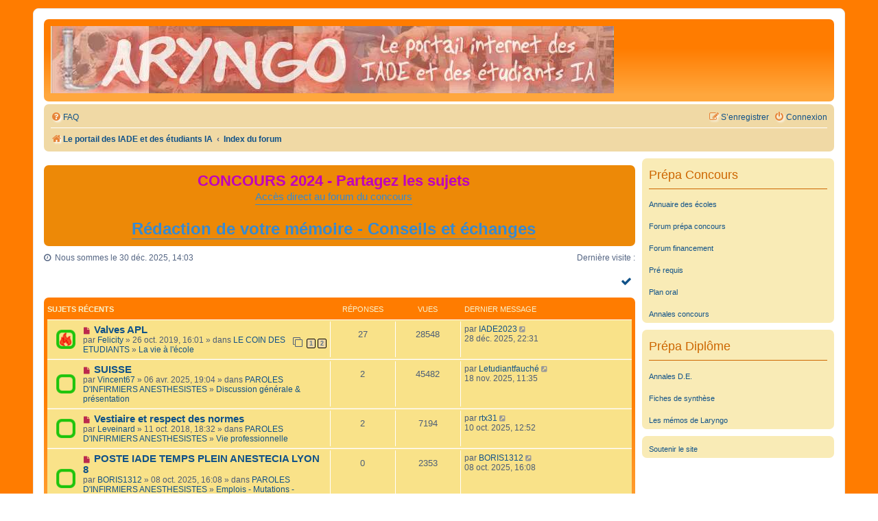

--- FILE ---
content_type: text/html; charset=UTF-8
request_url: https://laryngo.com/forum/index.php?sid=f5d83ad2e548b530e88545c8d56df3dd
body_size: 9998
content:
<!DOCTYPE html>
<html dir="ltr" lang="fr">
<head>
<meta charset="utf-8" />
<meta http-equiv="X-UA-Compatible" content="IE=edge">
<meta name="viewport" content="width=device-width, initial-scale=1" />

<title> - Page d’index</title>


	<link rel="canonical" href="https://laryngo.com/forum/">

<!--
	Style name:			Orange BBEs
	Based on style:   	prosilver (this is the default phpBB3 style)
	Original author:	Tom Beddard ( http://www.subblue.com/ )
	Modified by:		phpBB Spain ( https://www.phpbb-es.com )
-->


<link href="./styles/prosilver/theme/normalize.css?assets_version=109" rel="stylesheet">
<link href="./styles/prosilver/theme/base.css?assets_version=109" rel="stylesheet">
<link href="./styles/prosilver/theme/utilities.css?assets_version=109" rel="stylesheet">
<link href="./styles/prosilver/theme/common.css?assets_version=109" rel="stylesheet">
<link href="./styles/prosilver/theme/links.css?assets_version=109" rel="stylesheet">
<link href="./styles/prosilver/theme/content.css?assets_version=109" rel="stylesheet">
<link href="./styles/prosilver/theme/buttons.css?assets_version=109" rel="stylesheet">
<link href="./styles/prosilver/theme/cp.css?assets_version=109" rel="stylesheet">
<link href="./styles/prosilver/theme/forms.css?assets_version=109" rel="stylesheet">
<link href="./styles/prosilver/theme/icons.css?assets_version=109" rel="stylesheet">
<link href="./styles/prosilver/theme/colours.css?assets_version=109" rel="stylesheet">
<link href="./styles/prosilver/theme/responsive.css?assets_version=109" rel="stylesheet">

<link href="./assets/css/font-awesome.min.css?assets_version=109" rel="stylesheet">
<link href="./styles/Orange_BBEs/theme/stylesheet.css?assets_version=109" rel="stylesheet">




<!--[if lte IE 9]>
	<link href="./styles/prosilver/theme/tweaks.css?assets_version=109" rel="stylesheet">
<![endif]-->

	    
<link href="./ext/blitze/sitemaker/styles/all/theme/assets/sitemaker.min.css?assets_version=109" rel="stylesheet" media="screen">
<link href="./ext/paybas/recenttopics/styles/all/theme/recenttopics.css?assets_version=109" rel="stylesheet" media="screen">
<link href="./ext/phpbb/boardannouncements/styles/all/theme/boardannouncements.css?assets_version=109" rel="stylesheet" media="screen">



</head>
<body id="phpbb" class="nojs notouch section-index ltr ">


	

<div id="wrap" class="wrap">
	<a id="top" class="top-anchor" accesskey="t"></a>
	<div id="page-header">
		<div class="headerbar" role="banner">
		
	
			<div class="inner">

			<div id="site-description" class="site-description">
				<a id="logo" class="logo" href="https://www.laryngo.com" title="Le portail des IADE et des étudiants IA"><span class="site_logo"></span></a>
				<h1></h1>
				<p></p>
				<p class="skiplink"><a href="#start_here">Vers le contenu</a></p>
			</div>

									
			</div>
			
	
		</div>
		
	
		<div class="navbar" role="navigation">
	<div class="inner">

	<ul id="nav-main" class="nav-main linklist" role="menubar">

		<li id="quick-links" class="quick-links dropdown-container responsive-menu hidden" data-skip-responsive="true">
			<a href="#" class="dropdown-trigger">
				<i class="icon fa-bars fa-fw" aria-hidden="true"></i><span>Accès rapide</span>
			</a>
			<div class="dropdown">
				<div class="pointer"><div class="pointer-inner"></div></div>
				<ul class="dropdown-contents" role="menu">
					
					
										<li class="separator"></li>

									</ul>
			</div>
		</li>

				<li data-last-responsive="true">
			<a href="/forum/app.php/help/faq?sid=e4d38bee9bc7e42636d07ff6baba11d2" rel="help" title="Foire aux questions (Questions posées fréquemment)" role="menuitem">
				<i class="icon fa-question-circle fa-fw" aria-hidden="true"></i><span>FAQ</span>
			</a>
		</li>
						
			<li class="rightside"  data-skip-responsive="true">
			<a href="./ucp.php?mode=login&amp;redirect=index.php&amp;sid=e4d38bee9bc7e42636d07ff6baba11d2" title="Connexion" accesskey="x" role="menuitem">
				<i class="icon fa-power-off fa-fw" aria-hidden="true"></i><span>Connexion</span>
			</a>
		</li>
					<li class="rightside" data-skip-responsive="true">
				<a href="./ucp.php?mode=register&amp;sid=e4d38bee9bc7e42636d07ff6baba11d2" role="menuitem">
					<i class="icon fa-pencil-square-o  fa-fw" aria-hidden="true"></i><span>S’enregistrer</span>
				</a>
			</li>
						</ul>

	<ul id="nav-breadcrumbs" class="nav-breadcrumbs linklist navlinks" role="menubar">
				
		
		<li class="breadcrumbs" itemscope itemtype="https://schema.org/BreadcrumbList">

							<span class="crumb" itemtype="https://schema.org/ListItem" itemprop="itemListElement" itemscope><a itemprop="item" href="https://www.laryngo.com" data-navbar-reference="home"><i class="icon fa-home fa-fw" aria-hidden="true"></i><span itemprop="name">Le portail des IADE et des étudiants IA</span></a><meta itemprop="position" content="1" /></span>
			
							<span class="crumb" itemtype="https://schema.org/ListItem" itemprop="itemListElement" itemscope><a itemprop="item" href="./index.php?sid=e4d38bee9bc7e42636d07ff6baba11d2" accesskey="h" data-navbar-reference="index"><span itemprop="name">Index du forum</span></a><meta itemprop="position" content="2" /></span>

			
					</li>

		
			</ul>

	</div>
</div>
	</div>

	
	<a id="start_here" class="anchor"></a>
	<div id="page-body" class="page-body" role="main">
		
			<div class="sm-block-spacing"></div>

	


	<div class="sitemaker">
		
		<div class="grid-noBottom">
			<div class="col-12_sm-12">
				
				<div class="grid-noBottom">
					<div class="col-9_sm-12">
						
						<div class="sm-module sm-block-spacing">
			<div id="phpbb_announcement" style="background-color:#ed8907">
		<a href="/forum/app.php/boardannouncements/close?hash=5371c1e5&amp;sid=e4d38bee9bc7e42636d07ff6baba11d2" data-ajax="close_announcement" data-overlay="false" class="close clearfix" title="Fermer l’annonce"></a>		<div><div style="text-align:center"><strong class="text-strong"><span style="font-size:150%;line-height:116%"><span style="color:#BF00BF">CONCOURS 2024 - Partagez les sujets</span></span></strong><span style="color:#BF00BF"><br>
<a href="viewforum.php?f=19" class="postlink">Accès direct au forum du concours</a></span><br>
<br>
<span style="color:#0000FF"></span><div style="text-align:center"><span style="color:#0000FF"><strong class="text-strong"><a href="viewtopic.php?f=29&amp;t=9443" class="postlink"><span style="font-size:150%;line-height:116%">Rédaction de votre mémoire - Conseils et échanges</span></a></strong></span></div></div></div>
	</div>

<p class="right responsive-center time rightside">Dernière visite : </p>
<p class="responsive-center time"><i class="fa fa-clock-o"></i> Nous sommes le 30 déc. 2025, 14:03</p>
	<div class="action-bar compact">
		<a href="./index.php?hash=c3c8a75b&amp;mark=forums&amp;mark_time=1767096197&amp;sid=e4d38bee9bc7e42636d07ff6baba11d2" title="Marquer tous les forums comme lus" class="mark-read rightside" accesskey="m" data-ajax="mark_forums_read"><i class="icon icon-lg fa fa-check"></i></a>
	</div>
<!-- DEFINE recent_topics_included = true -->


<div id="recenttopicstop">

<a id="recent-topics"></a>



<a class="category" style="display: none; height: 0"></a>
<div id="recent-topics-box" class="forabg recent-topics">
	<div class="inner">
		<ul class="topiclist">
			<li class="header">
				<dl class="row-item">
					<dt><div class="list-inner">Sujets récents</div></dt>
					<dd class="posts">Réponses</dd>
					<dd class="views">Vues</dd>
					<dd class="lastpost"><span>Dernier message</span></dd>
				</dl>
															</li>
		</ul>
		<ul class="topiclist topics collapsible">
						<li class="row bg1">

				<dl class="row-item topic_unread_hot">
					<dt title="Messages non lus">
					<a href="./viewtopic.php?f=40&amp;t=9154&amp;sid=e4d38bee9bc7e42636d07ff6baba11d2&amp;view=unread#unread" class="row-item-link"></a>					<div class="list-inner">
																		<a href="./viewtopic.php?f=40&amp;t=9154&amp;sid=e4d38bee9bc7e42636d07ff6baba11d2&amp;view=unread#unread">
						<i class="icon fa-file fa-fw icon-red icon-md" aria-hidden="true"></i><span class="sr-only"></span>
						</a> <a href="./viewtopic.php?f=40&amp;t=9154&amp;sid=e4d38bee9bc7e42636d07ff6baba11d2" class="topictitle">Valves APL</a>

						
																		<br />

												<div class="responsive-show" style="display: none;">
							Dernier message par  <a href="./memberlist.php?mode=viewprofile&amp;u=8348&amp;sid=e4d38bee9bc7e42636d07ff6baba11d2" class="username">IADE2023</a>  &laquo; <a href="./viewtopic.php?f=40&amp;t=9154&amp;sid=e4d38bee9bc7e42636d07ff6baba11d2&amp;p=87699#p87699" title="Aller au dernier message">28 déc. 2025, 22:31</a>
													</div>
						<span class="responsive-show left-box" style="display: none;">Réponses : <strong>27</strong></span>						
												<div class="pagination">
							<span>
							<i class="icon fa-clone fa-fw" aria-hidden="true">	</i>
							</span>
							<ul>
																<li><a class="button" href="./viewtopic.php?f=40&amp;t=9154&amp;sid=e4d38bee9bc7e42636d07ff6baba11d2">1</a></li>
																								<li><a class="button" href="./viewtopic.php?f=40&amp;t=9154&amp;sid=e4d38bee9bc7e42636d07ff6baba11d2&amp;start=20">2</a></li>
																																															</ul>
						</div>
						
						<div class="responsive-hide">
														par  <a href="./memberlist.php?mode=viewprofile&amp;u=6547&amp;sid=e4d38bee9bc7e42636d07ff6baba11d2" class="username">Felicity</a>  &raquo; 26 oct. 2019, 16:01
							 &raquo; dans <a href="./viewforum.php?f=57&amp;sid=e4d38bee9bc7e42636d07ff6baba11d2">LE COIN DES ETUDIANTS</a> &raquo; <a href="./viewforum.php?f=40&amp;sid=e4d38bee9bc7e42636d07ff6baba11d2">La vie à l'école</a>						</div>

											</div>
					</dt>
					<dd class="posts">27 <dfn>Réponses</dfn></dd>
					<dd class="views">28548 <dfn>Vues</dfn></dd>
					<dd class="lastpost">

						<span><dfn>Dernier message </dfn>par  <a href="./memberlist.php?mode=viewprofile&amp;u=8348&amp;sid=e4d38bee9bc7e42636d07ff6baba11d2" class="username">IADE2023</a> 													<a href="./viewtopic.php?f=40&amp;t=9154&amp;sid=e4d38bee9bc7e42636d07ff6baba11d2&amp;p=87699#p87699" title="Aller au dernier message">
								<i class="icon fa-external-link-square fa-fw icon-lightgray icon-md" aria-hidden="true"></i>
								<span class="sr-only"></span>
							</a> <br />28 déc. 2025, 22:31
						</span>
					</dd>
				</dl>
			</li>
			

			<li class="row bg2">

				<dl class="row-item topic_unread">
					<dt title="Messages non lus">
					<a href="./viewtopic.php?f=1&amp;t=9591&amp;sid=e4d38bee9bc7e42636d07ff6baba11d2&amp;view=unread#unread" class="row-item-link"></a>					<div class="list-inner">
																		<a href="./viewtopic.php?f=1&amp;t=9591&amp;sid=e4d38bee9bc7e42636d07ff6baba11d2&amp;view=unread#unread">
						<i class="icon fa-file fa-fw icon-red icon-md" aria-hidden="true"></i><span class="sr-only"></span>
						</a> <a href="./viewtopic.php?f=1&amp;t=9591&amp;sid=e4d38bee9bc7e42636d07ff6baba11d2" class="topictitle">SUISSE</a>

						
																		<br />

												<div class="responsive-show" style="display: none;">
							Dernier message par  <a href="./memberlist.php?mode=viewprofile&amp;u=8586&amp;sid=e4d38bee9bc7e42636d07ff6baba11d2" class="username">Letudiantfauché</a>  &laquo; <a href="./viewtopic.php?f=1&amp;t=9591&amp;sid=e4d38bee9bc7e42636d07ff6baba11d2&amp;p=87698#p87698" title="Aller au dernier message">18 nov. 2025, 11:35</a>
													</div>
						<span class="responsive-show left-box" style="display: none;">Réponses : <strong>2</strong></span>						
						
						<div class="responsive-hide">
														par  <a href="./memberlist.php?mode=viewprofile&amp;u=8784&amp;sid=e4d38bee9bc7e42636d07ff6baba11d2" class="username">Vincent67</a>  &raquo; 06 avr. 2025, 19:04
							 &raquo; dans <a href="./viewforum.php?f=55&amp;sid=e4d38bee9bc7e42636d07ff6baba11d2">PAROLES D'INFIRMIERS ANESTHESISTES</a> &raquo; <a href="./viewforum.php?f=1&amp;sid=e4d38bee9bc7e42636d07ff6baba11d2">Discussion générale &amp; présentation</a>						</div>

											</div>
					</dt>
					<dd class="posts">2 <dfn>Réponses</dfn></dd>
					<dd class="views">45482 <dfn>Vues</dfn></dd>
					<dd class="lastpost">

						<span><dfn>Dernier message </dfn>par  <a href="./memberlist.php?mode=viewprofile&amp;u=8586&amp;sid=e4d38bee9bc7e42636d07ff6baba11d2" class="username">Letudiantfauché</a> 													<a href="./viewtopic.php?f=1&amp;t=9591&amp;sid=e4d38bee9bc7e42636d07ff6baba11d2&amp;p=87698#p87698" title="Aller au dernier message">
								<i class="icon fa-external-link-square fa-fw icon-lightgray icon-md" aria-hidden="true"></i>
								<span class="sr-only"></span>
							</a> <br />18 nov. 2025, 11:35
						</span>
					</dd>
				</dl>
			</li>
			

			<li class="row bg1">

				<dl class="row-item topic_unread">
					<dt title="Messages non lus">
					<a href="./viewtopic.php?f=4&amp;t=8954&amp;sid=e4d38bee9bc7e42636d07ff6baba11d2&amp;view=unread#unread" class="row-item-link"></a>					<div class="list-inner">
																		<a href="./viewtopic.php?f=4&amp;t=8954&amp;sid=e4d38bee9bc7e42636d07ff6baba11d2&amp;view=unread#unread">
						<i class="icon fa-file fa-fw icon-red icon-md" aria-hidden="true"></i><span class="sr-only"></span>
						</a> <a href="./viewtopic.php?f=4&amp;t=8954&amp;sid=e4d38bee9bc7e42636d07ff6baba11d2" class="topictitle">Vestiaire et respect des normes</a>

						
																		<br />

												<div class="responsive-show" style="display: none;">
							Dernier message par  <a href="./memberlist.php?mode=viewprofile&amp;u=8366&amp;sid=e4d38bee9bc7e42636d07ff6baba11d2" class="username">rtx31</a>  &laquo; <a href="./viewtopic.php?f=4&amp;t=8954&amp;sid=e4d38bee9bc7e42636d07ff6baba11d2&amp;p=87697#p87697" title="Aller au dernier message">10 oct. 2025, 12:52</a>
													</div>
						<span class="responsive-show left-box" style="display: none;">Réponses : <strong>2</strong></span>						
						
						<div class="responsive-hide">
														par  <a href="./memberlist.php?mode=viewprofile&amp;u=7253&amp;sid=e4d38bee9bc7e42636d07ff6baba11d2" class="username">Leveinard</a>  &raquo; 11 oct. 2018, 18:32
							 &raquo; dans <a href="./viewforum.php?f=55&amp;sid=e4d38bee9bc7e42636d07ff6baba11d2">PAROLES D'INFIRMIERS ANESTHESISTES</a> &raquo; <a href="./viewforum.php?f=4&amp;sid=e4d38bee9bc7e42636d07ff6baba11d2">Vie professionnelle</a>						</div>

											</div>
					</dt>
					<dd class="posts">2 <dfn>Réponses</dfn></dd>
					<dd class="views">7194 <dfn>Vues</dfn></dd>
					<dd class="lastpost">

						<span><dfn>Dernier message </dfn>par  <a href="./memberlist.php?mode=viewprofile&amp;u=8366&amp;sid=e4d38bee9bc7e42636d07ff6baba11d2" class="username">rtx31</a> 													<a href="./viewtopic.php?f=4&amp;t=8954&amp;sid=e4d38bee9bc7e42636d07ff6baba11d2&amp;p=87697#p87697" title="Aller au dernier message">
								<i class="icon fa-external-link-square fa-fw icon-lightgray icon-md" aria-hidden="true"></i>
								<span class="sr-only"></span>
							</a> <br />10 oct. 2025, 12:52
						</span>
					</dd>
				</dl>
			</li>
			

			<li class="row bg2">

				<dl class="row-item topic_unread">
					<dt title="Messages non lus">
					<a href="./viewtopic.php?f=9&amp;t=9598&amp;sid=e4d38bee9bc7e42636d07ff6baba11d2&amp;view=unread#unread" class="row-item-link"></a>					<div class="list-inner">
																		<a href="./viewtopic.php?f=9&amp;t=9598&amp;sid=e4d38bee9bc7e42636d07ff6baba11d2&amp;view=unread#unread">
						<i class="icon fa-file fa-fw icon-red icon-md" aria-hidden="true"></i><span class="sr-only"></span>
						</a> <a href="./viewtopic.php?f=9&amp;t=9598&amp;sid=e4d38bee9bc7e42636d07ff6baba11d2" class="topictitle">POSTE IADE TEMPS PLEIN  ANESTECIA LYON 8</a>

						
																		<br />

												<div class="responsive-show" style="display: none;">
							Dernier message par  <a href="./memberlist.php?mode=viewprofile&amp;u=7184&amp;sid=e4d38bee9bc7e42636d07ff6baba11d2" class="username">BORIS1312</a>  &laquo; <a href="./viewtopic.php?f=9&amp;t=9598&amp;sid=e4d38bee9bc7e42636d07ff6baba11d2&amp;p=87696#p87696" title="Aller au dernier message">08 oct. 2025, 16:08</a>
													</div>
												
						
						<div class="responsive-hide">
														par  <a href="./memberlist.php?mode=viewprofile&amp;u=7184&amp;sid=e4d38bee9bc7e42636d07ff6baba11d2" class="username">BORIS1312</a>  &raquo; 08 oct. 2025, 16:08
							 &raquo; dans <a href="./viewforum.php?f=55&amp;sid=e4d38bee9bc7e42636d07ff6baba11d2">PAROLES D'INFIRMIERS ANESTHESISTES</a> &raquo; <a href="./viewforum.php?f=9&amp;sid=e4d38bee9bc7e42636d07ff6baba11d2">Emplois - Mutations - Permutations</a>						</div>

											</div>
					</dt>
					<dd class="posts">0 <dfn>Réponses</dfn></dd>
					<dd class="views">2353 <dfn>Vues</dfn></dd>
					<dd class="lastpost">

						<span><dfn>Dernier message </dfn>par  <a href="./memberlist.php?mode=viewprofile&amp;u=7184&amp;sid=e4d38bee9bc7e42636d07ff6baba11d2" class="username">BORIS1312</a> 													<a href="./viewtopic.php?f=9&amp;t=9598&amp;sid=e4d38bee9bc7e42636d07ff6baba11d2&amp;p=87696#p87696" title="Aller au dernier message">
								<i class="icon fa-external-link-square fa-fw icon-lightgray icon-md" aria-hidden="true"></i>
								<span class="sr-only"></span>
							</a> <br />08 oct. 2025, 16:08
						</span>
					</dd>
				</dl>
			</li>
			

			<li class="row bg1">

				<dl class="row-item topic_unread">
					<dt title="Messages non lus">
					<a href="./viewtopic.php?f=31&amp;t=9597&amp;sid=e4d38bee9bc7e42636d07ff6baba11d2&amp;view=unread#unread" class="row-item-link"></a>					<div class="list-inner">
																		<a href="./viewtopic.php?f=31&amp;t=9597&amp;sid=e4d38bee9bc7e42636d07ff6baba11d2&amp;view=unread#unread">
						<i class="icon fa-file fa-fw icon-red icon-md" aria-hidden="true"></i><span class="sr-only"></span>
						</a> <a href="./viewtopic.php?f=31&amp;t=9597&amp;sid=e4d38bee9bc7e42636d07ff6baba11d2" class="topictitle">rachat contrat d'engagement</a>

						
																		<br />

												<div class="responsive-show" style="display: none;">
							Dernier message par  <a href="./memberlist.php?mode=viewprofile&amp;u=8348&amp;sid=e4d38bee9bc7e42636d07ff6baba11d2" class="username">IADE2023</a>  &laquo; <a href="./viewtopic.php?f=31&amp;t=9597&amp;sid=e4d38bee9bc7e42636d07ff6baba11d2&amp;p=87695#p87695" title="Aller au dernier message">15 sept. 2025, 23:32</a>
													</div>
						<span class="responsive-show left-box" style="display: none;">Réponses : <strong>2</strong></span>						
						
						<div class="responsive-hide">
														par  <a href="./memberlist.php?mode=viewprofile&amp;u=8348&amp;sid=e4d38bee9bc7e42636d07ff6baba11d2" class="username">IADE2023</a>  &raquo; 15 sept. 2025, 11:03
							 &raquo; dans <a href="./viewforum.php?f=55&amp;sid=e4d38bee9bc7e42636d07ff6baba11d2">PAROLES D'INFIRMIERS ANESTHESISTES</a> &raquo; <a href="./viewforum.php?f=31&amp;sid=e4d38bee9bc7e42636d07ff6baba11d2">Legislation</a>						</div>

											</div>
					</dt>
					<dd class="posts">2 <dfn>Réponses</dfn></dd>
					<dd class="views">3613 <dfn>Vues</dfn></dd>
					<dd class="lastpost">

						<span><dfn>Dernier message </dfn>par  <a href="./memberlist.php?mode=viewprofile&amp;u=8348&amp;sid=e4d38bee9bc7e42636d07ff6baba11d2" class="username">IADE2023</a> 													<a href="./viewtopic.php?f=31&amp;t=9597&amp;sid=e4d38bee9bc7e42636d07ff6baba11d2&amp;p=87695#p87695" title="Aller au dernier message">
								<i class="icon fa-external-link-square fa-fw icon-lightgray icon-md" aria-hidden="true"></i>
								<span class="sr-only"></span>
							</a> <br />15 sept. 2025, 23:32
						</span>
					</dd>
				</dl>
			</li>
					</ul>
	</div>
</div>



</div>




	
				<div class="forabg">
			<div class="inner">
			<ul class="topiclist">
				<li class="header">
										<dl class="row-item">
						<dt><div class="list-inner"><i class="fa fa-signal fa-lg color-icon"></i> <a href="./viewforum.php?f=53&amp;sid=e4d38bee9bc7e42636d07ff6baba11d2">LES REGLES DE LARYNGO</a></div></dt>
						<dd class="topics"><i class="fa fa-file-text fa-lg color-icon"></i> Sujets</dd>
						<dd class="posts"><i class="fa fa-paste fa-lg color-icon"></i> Messages</dd>
						<dd class="lastpost"><span><i class="fa fa-comments fa-lg color-icon"></i> Dernier message</span></dd>
					</dl>
									</li>
			</ul>
			<ul class="topiclist forums">
		
	
	
	
			
					<li class="row">
						<dl class="row-item forum_unread">
				<dt title="Messages non lus">
					<a href="./viewforum.php?f=6&amp;sid=e4d38bee9bc7e42636d07ff6baba11d2" class="row-item-link"></a>					<div class="list-inner">
																		<a href="./viewforum.php?f=6&amp;sid=e4d38bee9bc7e42636d07ff6baba11d2" class="forumtitle">LARYNGO : Comment ca marche ?</a>
						<br />Fonctionnement et reglement de LARYNGO													<br /><strong>Modérateur :</strong> <a href="./memberlist.php?mode=viewprofile&amp;u=5&amp;sid=e4d38bee9bc7e42636d07ff6baba11d2" style="color: #660066;" class="username-coloured">Marc</a>
												
												<div class="responsive-show" style="display: none;">
															Sujets : <strong>19</strong>
													</div>
											</div>
				</dt>
									<dd class="topics">19 <dfn>Sujets</dfn></dd>
					<dd class="posts">38 <dfn>Messages</dfn></dd>
					<dd class="lastpost">
						<span>
																						<i class="fa fa-paste fa-lg"></i> <dfn>Dernier message</dfn>
																										<a href="./viewtopic.php?p=87006&amp;sid=e4d38bee9bc7e42636d07ff6baba11d2#p87006" title="Créez vos propres smileys sur Laryngo !" class="lastsubject">Créez vos propres smileys sur…</a> <br />
																	<i class="fa fa-hand-o-right"></i> <a href="./memberlist.php?mode=viewprofile&amp;u=2&amp;sid=e4d38bee9bc7e42636d07ff6baba11d2" style="color: #AA0000;" class="username-coloured">Maxime</a>																	<a href="./viewtopic.php?p=87006&amp;sid=e4d38bee9bc7e42636d07ff6baba11d2#p87006" title="Voir le dernier message">
										<i class="icon fa-external-link-square fa-fw icon-lightgray icon-md" aria-hidden="true"></i><span class="sr-only">Voir le dernier message</span>
									</a>
																<br /><time datetime="2022-02-16T10:14:58+00:00"><i class="fa fa-clock-o"></i> 16 févr. 2022, 12:14</time>
													</span>
					</dd>
							</dl>
					</li>
			
	
	
			
					<li class="row">
						<dl class="row-item forum_unread">
				<dt title="Messages non lus">
					<a href="./viewforum.php?f=25&amp;sid=e4d38bee9bc7e42636d07ff6baba11d2" class="row-item-link"></a>					<div class="list-inner">
																		<a href="./viewforum.php?f=25&amp;sid=e4d38bee9bc7e42636d07ff6baba11d2" class="forumtitle">La boite à idée</a>
						<br />Si vous avez des propositions pour le site ou le forum, c'est ici qu'il faut en parler !													<br /><strong>Modérateur :</strong> <a href="./memberlist.php?mode=viewprofile&amp;u=5&amp;sid=e4d38bee9bc7e42636d07ff6baba11d2" style="color: #660066;" class="username-coloured">Marc</a>
												
												<div class="responsive-show" style="display: none;">
															Sujets : <strong>41</strong>
													</div>
											</div>
				</dt>
									<dd class="topics">41 <dfn>Sujets</dfn></dd>
					<dd class="posts">560 <dfn>Messages</dfn></dd>
					<dd class="lastpost">
						<span>
																						<i class="fa fa-paste fa-lg"></i> <dfn>Dernier message</dfn>
																										<a href="./viewtopic.php?p=87508&amp;sid=e4d38bee9bc7e42636d07ff6baba11d2#p87508" title="Re: Presentation" class="lastsubject">Re: Presentation</a> <br />
																	<i class="fa fa-hand-o-right"></i> <a href="./memberlist.php?mode=viewprofile&amp;u=8348&amp;sid=e4d38bee9bc7e42636d07ff6baba11d2" class="username">IADE2023</a>																	<a href="./viewtopic.php?p=87508&amp;sid=e4d38bee9bc7e42636d07ff6baba11d2#p87508" title="Voir le dernier message">
										<i class="icon fa-external-link-square fa-fw icon-lightgray icon-md" aria-hidden="true"></i><span class="sr-only">Voir le dernier message</span>
									</a>
																<br /><time datetime="2023-08-18T15:33:04+00:00"><i class="fa fa-clock-o"></i> 18 août 2023, 17:33</time>
													</span>
					</dd>
							</dl>
					</li>
			
	
				</ul>

			</div>
		</div>
	
				<div class="forabg">
			<div class="inner">
			<ul class="topiclist">
				<li class="header">
										<dl class="row-item">
						<dt><div class="list-inner"><i class="fa fa-signal fa-lg color-icon"></i> <a href="./viewforum.php?f=54&amp;sid=e4d38bee9bc7e42636d07ff6baba11d2">LA TRIBUNE DE LARYNGO</a></div></dt>
						<dd class="topics"><i class="fa fa-file-text fa-lg color-icon"></i> Sujets</dd>
						<dd class="posts"><i class="fa fa-paste fa-lg color-icon"></i> Messages</dd>
						<dd class="lastpost"><span><i class="fa fa-comments fa-lg color-icon"></i> Dernier message</span></dd>
					</dl>
									</li>
			</ul>
			<ul class="topiclist forums">
		
	
	
	
			
					<li class="row">
						<dl class="row-item forum_unread">
				<dt title="Messages non lus">
					<a href="./viewforum.php?f=47&amp;sid=e4d38bee9bc7e42636d07ff6baba11d2" class="row-item-link"></a>					<div class="list-inner">
																		<a href="./viewforum.php?f=47&amp;sid=e4d38bee9bc7e42636d07ff6baba11d2" class="forumtitle">La tribune</a>
						<br />L'espace de communication offert aux représentants nationaux de notre profession													<br /><strong>Modérateur :</strong> <a href="./memberlist.php?mode=viewprofile&amp;u=5&amp;sid=e4d38bee9bc7e42636d07ff6baba11d2" style="color: #660066;" class="username-coloured">Marc</a>
												
												<div class="responsive-show" style="display: none;">
															Sujets : <strong>52</strong>
													</div>
											</div>
				</dt>
									<dd class="topics">52 <dfn>Sujets</dfn></dd>
					<dd class="posts">64 <dfn>Messages</dfn></dd>
					<dd class="lastpost">
						<span>
																						<i class="fa fa-paste fa-lg"></i> <dfn>Dernier message</dfn>
																										<a href="./viewtopic.php?p=62796&amp;sid=e4d38bee9bc7e42636d07ff6baba11d2#p62796" title="L'édito de Jean Marc SERRAT" class="lastsubject">L'édito de Jean Marc SERRAT</a> <br />
																	<i class="fa fa-hand-o-right"></i> <a href="./memberlist.php?mode=viewprofile&amp;u=2&amp;sid=e4d38bee9bc7e42636d07ff6baba11d2" style="color: #AA0000;" class="username-coloured">Maxime</a>																	<a href="./viewtopic.php?p=62796&amp;sid=e4d38bee9bc7e42636d07ff6baba11d2#p62796" title="Voir le dernier message">
										<i class="icon fa-external-link-square fa-fw icon-lightgray icon-md" aria-hidden="true"></i><span class="sr-only">Voir le dernier message</span>
									</a>
																<br /><time datetime="2011-12-12T21:12:27+00:00"><i class="fa fa-clock-o"></i> 12 déc. 2011, 23:12</time>
													</span>
					</dd>
							</dl>
					</li>
			
	
				</ul>

			</div>
		</div>
	
				<div class="forabg">
			<div class="inner">
			<ul class="topiclist">
				<li class="header">
										<dl class="row-item">
						<dt><div class="list-inner"><i class="fa fa-signal fa-lg color-icon"></i> <a href="./viewforum.php?f=55&amp;sid=e4d38bee9bc7e42636d07ff6baba11d2">PAROLES D'INFIRMIERS ANESTHESISTES</a></div></dt>
						<dd class="topics"><i class="fa fa-file-text fa-lg color-icon"></i> Sujets</dd>
						<dd class="posts"><i class="fa fa-paste fa-lg color-icon"></i> Messages</dd>
						<dd class="lastpost"><span><i class="fa fa-comments fa-lg color-icon"></i> Dernier message</span></dd>
					</dl>
									</li>
			</ul>
			<ul class="topiclist forums">
		
	
	
	
			
					<li class="row">
						<dl class="row-item forum_unread">
				<dt title="Messages non lus">
					<a href="./viewforum.php?f=1&amp;sid=e4d38bee9bc7e42636d07ff6baba11d2" class="row-item-link"></a>					<div class="list-inner">
																		<a href="./viewforum.php?f=1&amp;sid=e4d38bee9bc7e42636d07ff6baba11d2" class="forumtitle">Discussion générale &amp; présentation</a>
						<br />Ici, vous pouvez vous présenter et parler de tout et de rien...													<br /><strong>Modérateur :</strong> <a href="./memberlist.php?mode=viewprofile&amp;u=5&amp;sid=e4d38bee9bc7e42636d07ff6baba11d2" style="color: #660066;" class="username-coloured">Marc</a>
												
												<div class="responsive-show" style="display: none;">
															Sujets : <strong>1216</strong>
													</div>
											</div>
				</dt>
									<dd class="topics">1216 <dfn>Sujets</dfn></dd>
					<dd class="posts">11890 <dfn>Messages</dfn></dd>
					<dd class="lastpost">
						<span>
																						<i class="fa fa-paste fa-lg"></i> <dfn>Dernier message</dfn>
																										<a href="./viewtopic.php?p=87698&amp;sid=e4d38bee9bc7e42636d07ff6baba11d2#p87698" title="Re: SUISSE" class="lastsubject">Re: SUISSE</a> <br />
																	<i class="fa fa-hand-o-right"></i> <a href="./memberlist.php?mode=viewprofile&amp;u=8586&amp;sid=e4d38bee9bc7e42636d07ff6baba11d2" class="username">Letudiantfauché</a>																	<a href="./viewtopic.php?p=87698&amp;sid=e4d38bee9bc7e42636d07ff6baba11d2#p87698" title="Voir le dernier message">
										<i class="icon fa-external-link-square fa-fw icon-lightgray icon-md" aria-hidden="true"></i><span class="sr-only">Voir le dernier message</span>
									</a>
																<br /><time datetime="2025-11-18T09:35:06+00:00"><i class="fa fa-clock-o"></i> 18 nov. 2025, 11:35</time>
													</span>
					</dd>
							</dl>
					</li>
			
	
	
			
					<li class="row">
						<dl class="row-item forum_unread">
				<dt title="Messages non lus">
					<a href="./viewforum.php?f=4&amp;sid=e4d38bee9bc7e42636d07ff6baba11d2" class="row-item-link"></a>					<div class="list-inner">
																		<a href="./viewforum.php?f=4&amp;sid=e4d38bee9bc7e42636d07ff6baba11d2" class="forumtitle">Vie professionnelle</a>
						<br />L'actualité de la profession et son évolution													<br /><strong>Modérateur :</strong> <a href="./memberlist.php?mode=viewprofile&amp;u=5&amp;sid=e4d38bee9bc7e42636d07ff6baba11d2" style="color: #660066;" class="username-coloured">Marc</a>
												
												<div class="responsive-show" style="display: none;">
															Sujets : <strong>1090</strong>
													</div>
											</div>
				</dt>
									<dd class="topics">1090 <dfn>Sujets</dfn></dd>
					<dd class="posts">13697 <dfn>Messages</dfn></dd>
					<dd class="lastpost">
						<span>
																						<i class="fa fa-paste fa-lg"></i> <dfn>Dernier message</dfn>
																										<a href="./viewtopic.php?p=87697&amp;sid=e4d38bee9bc7e42636d07ff6baba11d2#p87697" title="Re: Vestiaire et respect des normes" class="lastsubject">Re: Vestiaire et respect des …</a> <br />
																	<i class="fa fa-hand-o-right"></i> <a href="./memberlist.php?mode=viewprofile&amp;u=8366&amp;sid=e4d38bee9bc7e42636d07ff6baba11d2" class="username">rtx31</a>																	<a href="./viewtopic.php?p=87697&amp;sid=e4d38bee9bc7e42636d07ff6baba11d2#p87697" title="Voir le dernier message">
										<i class="icon fa-external-link-square fa-fw icon-lightgray icon-md" aria-hidden="true"></i><span class="sr-only">Voir le dernier message</span>
									</a>
																<br /><time datetime="2025-10-10T10:52:18+00:00"><i class="fa fa-clock-o"></i> 10 oct. 2025, 12:52</time>
													</span>
					</dd>
							</dl>
					</li>
			
	
	
			
					<li class="row">
						<dl class="row-item forum_unread">
				<dt title="Messages non lus">
					<a href="./viewforum.php?f=65&amp;sid=e4d38bee9bc7e42636d07ff6baba11d2" class="row-item-link"></a>					<div class="list-inner">
																		<a href="./viewforum.php?f=65&amp;sid=e4d38bee9bc7e42636d07ff6baba11d2" class="forumtitle">Congrès et journées de formation</a>
						<br />Tout l’événementiel IADE													<br /><strong>Modérateur :</strong> <a href="./memberlist.php?mode=viewprofile&amp;u=5&amp;sid=e4d38bee9bc7e42636d07ff6baba11d2" style="color: #660066;" class="username-coloured">Marc</a>
												
												<div class="responsive-show" style="display: none;">
															Sujets : <strong>34</strong>
													</div>
											</div>
				</dt>
									<dd class="topics">34 <dfn>Sujets</dfn></dd>
					<dd class="posts">90 <dfn>Messages</dfn></dd>
					<dd class="lastpost">
						<span>
																						<i class="fa fa-paste fa-lg"></i> <dfn>Dernier message</dfn>
																										<a href="./viewtopic.php?p=87311&amp;sid=e4d38bee9bc7e42636d07ff6baba11d2#p87311" title="Re: Conférence internationale : La certification périodique des IADE" class="lastsubject">Re: Conférence internationale…</a> <br />
																	<i class="fa fa-hand-o-right"></i> <a href="./memberlist.php?mode=viewprofile&amp;u=8365&amp;sid=e4d38bee9bc7e42636d07ff6baba11d2" class="username">Mimi56</a>																	<a href="./viewtopic.php?p=87311&amp;sid=e4d38bee9bc7e42636d07ff6baba11d2#p87311" title="Voir le dernier message">
										<i class="icon fa-external-link-square fa-fw icon-lightgray icon-md" aria-hidden="true"></i><span class="sr-only">Voir le dernier message</span>
									</a>
																<br /><time datetime="2022-12-31T13:10:57+00:00"><i class="fa fa-clock-o"></i> 31 déc. 2022, 15:10</time>
													</span>
					</dd>
							</dl>
					</li>
			
	
	
			
					<li class="row">
						<dl class="row-item forum_unread">
				<dt title="Messages non lus">
					<a href="./viewforum.php?f=2&amp;sid=e4d38bee9bc7e42636d07ff6baba11d2" class="row-item-link"></a>					<div class="list-inner">
																		<a href="./viewforum.php?f=2&amp;sid=e4d38bee9bc7e42636d07ff6baba11d2" class="forumtitle">Un problème particulier ?</a>
						<br />Questions techniques, théoriques, le biomédical...													<br /><strong>Modérateur :</strong> <a href="./memberlist.php?mode=viewprofile&amp;u=5&amp;sid=e4d38bee9bc7e42636d07ff6baba11d2" style="color: #660066;" class="username-coloured">Marc</a>
												
												<div class="responsive-show" style="display: none;">
															Sujets : <strong>444</strong>
													</div>
											</div>
				</dt>
									<dd class="topics">444 <dfn>Sujets</dfn></dd>
					<dd class="posts">4145 <dfn>Messages</dfn></dd>
					<dd class="lastpost">
						<span>
																						<i class="fa fa-paste fa-lg"></i> <dfn>Dernier message</dfn>
																										<a href="./viewtopic.php?p=87278&amp;sid=e4d38bee9bc7e42636d07ff6baba11d2#p87278" title="Re: vNOTES et curarisation" class="lastsubject">Re: vNOTES et curarisation</a> <br />
																	<i class="fa fa-hand-o-right"></i> <a href="./memberlist.php?mode=viewprofile&amp;u=2&amp;sid=e4d38bee9bc7e42636d07ff6baba11d2" style="color: #AA0000;" class="username-coloured">Maxime</a>																	<a href="./viewtopic.php?p=87278&amp;sid=e4d38bee9bc7e42636d07ff6baba11d2#p87278" title="Voir le dernier message">
										<i class="icon fa-external-link-square fa-fw icon-lightgray icon-md" aria-hidden="true"></i><span class="sr-only">Voir le dernier message</span>
									</a>
																<br /><time datetime="2022-09-29T09:51:17+00:00"><i class="fa fa-clock-o"></i> 29 sept. 2022, 11:51</time>
													</span>
					</dd>
							</dl>
					</li>
			
	
	
			
					<li class="row">
						<dl class="row-item forum_unread">
				<dt title="Messages non lus">
					<a href="./viewforum.php?f=31&amp;sid=e4d38bee9bc7e42636d07ff6baba11d2" class="row-item-link"></a>					<div class="list-inner">
																		<a href="./viewforum.php?f=31&amp;sid=e4d38bee9bc7e42636d07ff6baba11d2" class="forumtitle">Legislation</a>
						<br />Les droits des IADE, des étudiants, de ceux qui préparent le concours, mais aussi nos devoirs													<br /><strong>Modérateur :</strong> <a href="./memberlist.php?mode=viewprofile&amp;u=5&amp;sid=e4d38bee9bc7e42636d07ff6baba11d2" style="color: #660066;" class="username-coloured">Marc</a>
												
												<div class="responsive-show" style="display: none;">
															Sujets : <strong>323</strong>
													</div>
											</div>
				</dt>
									<dd class="topics">323 <dfn>Sujets</dfn></dd>
					<dd class="posts">2572 <dfn>Messages</dfn></dd>
					<dd class="lastpost">
						<span>
																						<i class="fa fa-paste fa-lg"></i> <dfn>Dernier message</dfn>
																										<a href="./viewtopic.php?p=87695&amp;sid=e4d38bee9bc7e42636d07ff6baba11d2#p87695" title="Re: rachat contrat d'engagement" class="lastsubject">Re: rachat contrat d'engageme…</a> <br />
																	<i class="fa fa-hand-o-right"></i> <a href="./memberlist.php?mode=viewprofile&amp;u=8348&amp;sid=e4d38bee9bc7e42636d07ff6baba11d2" class="username">IADE2023</a>																	<a href="./viewtopic.php?p=87695&amp;sid=e4d38bee9bc7e42636d07ff6baba11d2#p87695" title="Voir le dernier message">
										<i class="icon fa-external-link-square fa-fw icon-lightgray icon-md" aria-hidden="true"></i><span class="sr-only">Voir le dernier message</span>
									</a>
																<br /><time datetime="2025-09-15T21:32:19+00:00"><i class="fa fa-clock-o"></i> 15 sept. 2025, 23:32</time>
													</span>
					</dd>
							</dl>
					</li>
			
	
	
			
					<li class="row">
						<dl class="row-item forum_unread">
				<dt title="Messages non lus">
					<a href="./viewforum.php?f=17&amp;sid=e4d38bee9bc7e42636d07ff6baba11d2" class="row-item-link"></a>					<div class="list-inner">
																		<a href="./viewforum.php?f=17&amp;sid=e4d38bee9bc7e42636d07ff6baba11d2" class="forumtitle">Les perles du bloc</a>
						<br />Du plus incroyable au plus stupide, il arrive de tout dans les blocs....													<br /><strong>Modérateurs :</strong> <a href="./memberlist.php?mode=viewprofile&amp;u=5&amp;sid=e4d38bee9bc7e42636d07ff6baba11d2" style="color: #660066;" class="username-coloured">Marc</a>, <a href="./memberlist.php?mode=viewprofile&amp;u=2&amp;sid=e4d38bee9bc7e42636d07ff6baba11d2" style="color: #AA0000;" class="username-coloured">Maxime</a>
												
												<div class="responsive-show" style="display: none;">
															Sujets : <strong>114</strong>
													</div>
											</div>
				</dt>
									<dd class="topics">114 <dfn>Sujets</dfn></dd>
					<dd class="posts">874 <dfn>Messages</dfn></dd>
					<dd class="lastpost">
						<span>
																						<i class="fa fa-paste fa-lg"></i> <dfn>Dernier message</dfn>
																										<a href="./viewtopic.php?p=87303&amp;sid=e4d38bee9bc7e42636d07ff6baba11d2#p87303" title="Re: Les perles du bloc - comment ca marche ?" class="lastsubject">Re: Les perles du bloc - comm…</a> <br />
																	<i class="fa fa-hand-o-right"></i> <a href="./memberlist.php?mode=viewprofile&amp;u=8358&amp;sid=e4d38bee9bc7e42636d07ff6baba11d2" class="username">Jajadelnus</a>																	<a href="./viewtopic.php?p=87303&amp;sid=e4d38bee9bc7e42636d07ff6baba11d2#p87303" title="Voir le dernier message">
										<i class="icon fa-external-link-square fa-fw icon-lightgray icon-md" aria-hidden="true"></i><span class="sr-only">Voir le dernier message</span>
									</a>
																<br /><time datetime="2022-12-09T09:02:30+00:00"><i class="fa fa-clock-o"></i> 09 déc. 2022, 11:02</time>
													</span>
					</dd>
							</dl>
					</li>
			
	
	
			
					<li class="row">
						<dl class="row-item forum_unread">
				<dt title="Messages non lus">
					<a href="./viewforum.php?f=9&amp;sid=e4d38bee9bc7e42636d07ff6baba11d2" class="row-item-link"></a>					<div class="list-inner">
																		<a href="./viewforum.php?f=9&amp;sid=e4d38bee9bc7e42636d07ff6baba11d2" class="forumtitle">Emplois - Mutations - Permutations</a>
						<br />Vous recherchez un poste bien particulier ?<br>
Vous connaissez un poste libre pres de chez vous ? Vous cherchez une permutation ?<br>
<br>
C'est ici !<br>
													<br /><strong>Modérateur :</strong> <a href="./memberlist.php?mode=viewprofile&amp;u=5&amp;sid=e4d38bee9bc7e42636d07ff6baba11d2" style="color: #660066;" class="username-coloured">Marc</a>
												
												<div class="responsive-show" style="display: none;">
															Sujets : <strong>970</strong>
													</div>
											</div>
				</dt>
									<dd class="topics">970 <dfn>Sujets</dfn></dd>
					<dd class="posts">3366 <dfn>Messages</dfn></dd>
					<dd class="lastpost">
						<span>
																						<i class="fa fa-paste fa-lg"></i> <dfn>Dernier message</dfn>
																										<a href="./viewtopic.php?p=87696&amp;sid=e4d38bee9bc7e42636d07ff6baba11d2#p87696" title="POSTE IADE TEMPS PLEIN  ANESTECIA LYON 8" class="lastsubject">POSTE IADE TEMPS PLEIN  ANEST…</a> <br />
																	<i class="fa fa-hand-o-right"></i> <a href="./memberlist.php?mode=viewprofile&amp;u=7184&amp;sid=e4d38bee9bc7e42636d07ff6baba11d2" class="username">BORIS1312</a>																	<a href="./viewtopic.php?p=87696&amp;sid=e4d38bee9bc7e42636d07ff6baba11d2#p87696" title="Voir le dernier message">
										<i class="icon fa-external-link-square fa-fw icon-lightgray icon-md" aria-hidden="true"></i><span class="sr-only">Voir le dernier message</span>
									</a>
																<br /><time datetime="2025-10-08T14:08:13+00:00"><i class="fa fa-clock-o"></i> 08 oct. 2025, 16:08</time>
													</span>
					</dd>
							</dl>
					</li>
			
	
	
			
					<li class="row">
						<dl class="row-item forum_unread">
				<dt title="Messages non lus">
					<a href="./viewforum.php?f=69&amp;sid=e4d38bee9bc7e42636d07ff6baba11d2" class="row-item-link"></a>					<div class="list-inner">
																		<a href="./viewforum.php?f=69&amp;sid=e4d38bee9bc7e42636d07ff6baba11d2" class="forumtitle">Forum privé - IADE Nimes</a>
						<br />Forum privé des IADE du CHU de Nimes													<br /><strong>Modérateur :</strong> <a href="./memberlist.php?mode=viewprofile&amp;u=2465&amp;sid=e4d38bee9bc7e42636d07ff6baba11d2" class="username">Redw@n</a>
												
												<div class="responsive-show" style="display: none;">
															Sujets : <strong>1</strong>
													</div>
											</div>
				</dt>
									<dd class="topics">1 <dfn>Sujets</dfn></dd>
					<dd class="posts">1 <dfn>Messages</dfn></dd>
					<dd class="lastpost">
						<span>
																						<i class="fa fa-paste fa-lg"></i> <dfn>Dernier message</dfn>
																										<a href="./viewtopic.php?p=81470&amp;sid=e4d38bee9bc7e42636d07ff6baba11d2#p81470" title="test" class="lastsubject">test</a> <br />
																	<i class="fa fa-hand-o-right"></i> <a href="./memberlist.php?mode=viewprofile&amp;u=2&amp;sid=e4d38bee9bc7e42636d07ff6baba11d2" style="color: #AA0000;" class="username-coloured">Maxime</a>																	<a href="./viewtopic.php?p=81470&amp;sid=e4d38bee9bc7e42636d07ff6baba11d2#p81470" title="Voir le dernier message">
										<i class="icon fa-external-link-square fa-fw icon-lightgray icon-md" aria-hidden="true"></i><span class="sr-only">Voir le dernier message</span>
									</a>
																<br /><time datetime="2016-11-29T22:17:24+00:00"><i class="fa fa-clock-o"></i> 30 nov. 2016, 00:17</time>
													</span>
					</dd>
							</dl>
					</li>
			
	
				</ul>

			</div>
		</div>
	
				<div class="forabg">
			<div class="inner">
			<ul class="topiclist">
				<li class="header">
										<dl class="row-item">
						<dt><div class="list-inner"><i class="fa fa-signal fa-lg color-icon"></i> <a href="./viewforum.php?f=56&amp;sid=e4d38bee9bc7e42636d07ff6baba11d2">DOCUMENTATION</a></div></dt>
						<dd class="topics"><i class="fa fa-file-text fa-lg color-icon"></i> Sujets</dd>
						<dd class="posts"><i class="fa fa-paste fa-lg color-icon"></i> Messages</dd>
						<dd class="lastpost"><span><i class="fa fa-comments fa-lg color-icon"></i> Dernier message</span></dd>
					</dl>
									</li>
			</ul>
			<ul class="topiclist forums">
		
	
	
	
			
					<li class="row">
						<dl class="row-item forum_unread">
				<dt title="Messages non lus">
					<a href="./viewforum.php?f=48&amp;sid=e4d38bee9bc7e42636d07ff6baba11d2" class="row-item-link"></a>					<div class="list-inner">
																		<a href="./viewforum.php?f=48&amp;sid=e4d38bee9bc7e42636d07ff6baba11d2" class="forumtitle">Base documentaire</a>
						<br />Tous les documents pour comprendre et organiser les mobilisations de notre profession													<br /><strong>Modérateur :</strong> <a href="./memberlist.php?mode=viewprofile&amp;u=5&amp;sid=e4d38bee9bc7e42636d07ff6baba11d2" style="color: #660066;" class="username-coloured">Marc</a>
												
												<div class="responsive-show" style="display: none;">
															Sujets : <strong>25</strong>
													</div>
											</div>
				</dt>
									<dd class="topics">25 <dfn>Sujets</dfn></dd>
					<dd class="posts">235 <dfn>Messages</dfn></dd>
					<dd class="lastpost">
						<span>
																						<i class="fa fa-paste fa-lg"></i> <dfn>Dernier message</dfn>
																										<a href="./viewtopic.php?p=78857&amp;sid=e4d38bee9bc7e42636d07ff6baba11d2#p78857" title="Re: MOUVEMENT IADE 2010 - Les vidéos LARYNGO" class="lastsubject">Re: MOUVEMENT IADE 2010 - Les…</a> <br />
																	<i class="fa fa-hand-o-right"></i> <a href="./memberlist.php?mode=viewprofile&amp;u=2712&amp;sid=e4d38bee9bc7e42636d07ff6baba11d2" class="username">Allmann</a>																	<a href="./viewtopic.php?p=78857&amp;sid=e4d38bee9bc7e42636d07ff6baba11d2#p78857" title="Voir le dernier message">
										<i class="icon fa-external-link-square fa-fw icon-lightgray icon-md" aria-hidden="true"></i><span class="sr-only">Voir le dernier message</span>
									</a>
																<br /><time datetime="2015-06-21T19:46:02+00:00"><i class="fa fa-clock-o"></i> 21 juin 2015, 21:46</time>
													</span>
					</dd>
							</dl>
					</li>
			
	
	
			
					<li class="row">
						<dl class="row-item forum_unread">
				<dt title="Messages non lus">
					<a href="./viewforum.php?f=50&amp;sid=e4d38bee9bc7e42636d07ff6baba11d2" class="row-item-link"></a>					<div class="list-inner">
																		<a href="./viewforum.php?f=50&amp;sid=e4d38bee9bc7e42636d07ff6baba11d2" class="forumtitle">Les archives</a>
						<br />Stockage et recensement pour consultation des sujets qui ne font plus partie des discussions en cours, mais de notre mémoire collective.... 													<br /><strong>Modérateur :</strong> <a href="./memberlist.php?mode=viewprofile&amp;u=5&amp;sid=e4d38bee9bc7e42636d07ff6baba11d2" style="color: #660066;" class="username-coloured">Marc</a>
												
												<div class="responsive-show" style="display: none;">
															Sujets : <strong>948</strong>
													</div>
											</div>
				</dt>
									<dd class="topics">948 <dfn>Sujets</dfn></dd>
					<dd class="posts">22023 <dfn>Messages</dfn></dd>
					<dd class="lastpost">
						<span>
																						<i class="fa fa-paste fa-lg"></i> <dfn>Dernier message</dfn>
																										<a href="./viewtopic.php?p=67232&amp;sid=e4d38bee9bc7e42636d07ff6baba11d2#p67232" title="Re: qui veut la peau du cachalot??? WANTED!" class="lastsubject">Re: qui veut la peau du cacha…</a> <br />
																	<i class="fa fa-hand-o-right"></i> <a href="./memberlist.php?mode=viewprofile&amp;u=1510&amp;sid=e4d38bee9bc7e42636d07ff6baba11d2" class="username">Mallampatix</a>																	<a href="./viewtopic.php?p=67232&amp;sid=e4d38bee9bc7e42636d07ff6baba11d2#p67232" title="Voir le dernier message">
										<i class="icon fa-external-link-square fa-fw icon-lightgray icon-md" aria-hidden="true"></i><span class="sr-only">Voir le dernier message</span>
									</a>
																<br /><time datetime="2012-07-17T08:14:50+00:00"><i class="fa fa-clock-o"></i> 17 juil. 2012, 10:14</time>
													</span>
					</dd>
							</dl>
					</li>
			
	
				</ul>

			</div>
		</div>
	
				<div class="forabg">
			<div class="inner">
			<ul class="topiclist">
				<li class="header">
										<dl class="row-item">
						<dt><div class="list-inner"><i class="fa fa-signal fa-lg color-icon"></i> <a href="./viewforum.php?f=57&amp;sid=e4d38bee9bc7e42636d07ff6baba11d2">LE COIN DES ETUDIANTS</a></div></dt>
						<dd class="topics"><i class="fa fa-file-text fa-lg color-icon"></i> Sujets</dd>
						<dd class="posts"><i class="fa fa-paste fa-lg color-icon"></i> Messages</dd>
						<dd class="lastpost"><span><i class="fa fa-comments fa-lg color-icon"></i> Dernier message</span></dd>
					</dl>
									</li>
			</ul>
			<ul class="topiclist forums">
		
	
	
	
			
					<li class="row">
						<dl class="row-item forum_unread">
				<dt title="Messages non lus">
					<a href="./viewforum.php?f=19&amp;sid=e4d38bee9bc7e42636d07ff6baba11d2" class="row-item-link"></a>					<div class="list-inner">
																		<a href="./viewforum.php?f=19&amp;sid=e4d38bee9bc7e42636d07ff6baba11d2" class="forumtitle">Préparation du concours d'entrée</a>
						<br />Vous préparez ce satané concours d'entrée, vous avez besoin d'aide, de conseils, ou d'avis ? Venez poser vos questions ici....													<br /><strong>Modérateur :</strong> <a href="./memberlist.php?mode=viewprofile&amp;u=5&amp;sid=e4d38bee9bc7e42636d07ff6baba11d2" style="color: #660066;" class="username-coloured">Marc</a>
												
												<div class="responsive-show" style="display: none;">
															Sujets : <strong>1101</strong>
													</div>
											</div>
				</dt>
									<dd class="topics">1101 <dfn>Sujets</dfn></dd>
					<dd class="posts">10120 <dfn>Messages</dfn></dd>
					<dd class="lastpost">
						<span>
																						<i class="fa fa-paste fa-lg"></i> <dfn>Dernier message</dfn>
																										<a href="./viewtopic.php?p=87660&amp;sid=e4d38bee9bc7e42636d07ff6baba11d2#p87660" title="Re: Cours préparation concours" class="lastsubject">Re: Cours préparation concours</a> <br />
																	<i class="fa fa-hand-o-right"></i> <a href="./memberlist.php?mode=viewprofile&amp;u=8778&amp;sid=e4d38bee9bc7e42636d07ff6baba11d2" class="username">procrastinemma</a>																	<a href="./viewtopic.php?p=87660&amp;sid=e4d38bee9bc7e42636d07ff6baba11d2#p87660" title="Voir le dernier message">
										<i class="icon fa-external-link-square fa-fw icon-lightgray icon-md" aria-hidden="true"></i><span class="sr-only">Voir le dernier message</span>
									</a>
																<br /><time datetime="2024-11-12T23:06:43+00:00"><i class="fa fa-clock-o"></i> 13 nov. 2024, 01:06</time>
													</span>
					</dd>
							</dl>
					</li>
			
	
	
			
					<li class="row">
						<dl class="row-item forum_unread">
				<dt title="Messages non lus">
					<a href="./viewforum.php?f=38&amp;sid=e4d38bee9bc7e42636d07ff6baba11d2" class="row-item-link"></a>					<div class="list-inner">
																		<a href="./viewforum.php?f=38&amp;sid=e4d38bee9bc7e42636d07ff6baba11d2" class="forumtitle">A propos de financement</a>
						<br />Informations sur le financement de la formation													<br /><strong>Modérateur :</strong> <a href="./memberlist.php?mode=viewprofile&amp;u=5&amp;sid=e4d38bee9bc7e42636d07ff6baba11d2" style="color: #660066;" class="username-coloured">Marc</a>
												
												<div class="responsive-show" style="display: none;">
															Sujets : <strong>190</strong>
													</div>
											</div>
				</dt>
									<dd class="topics">190 <dfn>Sujets</dfn></dd>
					<dd class="posts">1717 <dfn>Messages</dfn></dd>
					<dd class="lastpost">
						<span>
																						<i class="fa fa-paste fa-lg"></i> <dfn>Dernier message</dfn>
																										<a href="./viewtopic.php?p=87266&amp;sid=e4d38bee9bc7e42636d07ff6baba11d2#p87266" title="Concours Nancy" class="lastsubject">Concours Nancy</a> <br />
																	<i class="fa fa-hand-o-right"></i> <a href="./memberlist.php?mode=viewprofile&amp;u=8288&amp;sid=e4d38bee9bc7e42636d07ff6baba11d2" class="username">Lynette</a>																	<a href="./viewtopic.php?p=87266&amp;sid=e4d38bee9bc7e42636d07ff6baba11d2#p87266" title="Voir le dernier message">
										<i class="icon fa-external-link-square fa-fw icon-lightgray icon-md" aria-hidden="true"></i><span class="sr-only">Voir le dernier message</span>
									</a>
																<br /><time datetime="2022-08-17T09:00:37+00:00"><i class="fa fa-clock-o"></i> 17 août 2022, 11:00</time>
													</span>
					</dd>
							</dl>
					</li>
			
	
	
			
					<li class="row">
						<dl class="row-item forum_unread">
				<dt title="Messages non lus">
					<a href="./viewforum.php?f=40&amp;sid=e4d38bee9bc7e42636d07ff6baba11d2" class="row-item-link"></a>					<div class="list-inner">
																		<a href="./viewforum.php?f=40&amp;sid=e4d38bee9bc7e42636d07ff6baba11d2" class="forumtitle">La vie à l'école</a>
						<br />Informations, difficultés, coup de gueule, coup de pouce, gags... Toute la vie étudiante est ici !													<br /><strong>Modérateur :</strong> <a href="./memberlist.php?mode=viewprofile&amp;u=5&amp;sid=e4d38bee9bc7e42636d07ff6baba11d2" style="color: #660066;" class="username-coloured">Marc</a>
												
												<div class="responsive-show" style="display: none;">
															Sujets : <strong>302</strong>
													</div>
											</div>
				</dt>
									<dd class="topics">302 <dfn>Sujets</dfn></dd>
					<dd class="posts">2145 <dfn>Messages</dfn></dd>
					<dd class="lastpost">
						<span>
																						<i class="fa fa-paste fa-lg"></i> <dfn>Dernier message</dfn>
																										<a href="./viewtopic.php?p=87699&amp;sid=e4d38bee9bc7e42636d07ff6baba11d2#p87699" title="Re: Valves APL" class="lastsubject">Re: Valves APL</a> <br />
																	<i class="fa fa-hand-o-right"></i> <a href="./memberlist.php?mode=viewprofile&amp;u=8348&amp;sid=e4d38bee9bc7e42636d07ff6baba11d2" class="username">IADE2023</a>																	<a href="./viewtopic.php?p=87699&amp;sid=e4d38bee9bc7e42636d07ff6baba11d2#p87699" title="Voir le dernier message">
										<i class="icon fa-external-link-square fa-fw icon-lightgray icon-md" aria-hidden="true"></i><span class="sr-only">Voir le dernier message</span>
									</a>
																<br /><time datetime="2025-12-28T20:31:46+00:00"><i class="fa fa-clock-o"></i> 28 déc. 2025, 22:31</time>
													</span>
					</dd>
							</dl>
					</li>
			
	
	
			
					<li class="row">
						<dl class="row-item forum_unread">
				<dt title="Messages non lus">
					<a href="./viewforum.php?f=8&amp;sid=e4d38bee9bc7e42636d07ff6baba11d2" class="row-item-link"></a>					<div class="list-inner">
																		<a href="./viewforum.php?f=8&amp;sid=e4d38bee9bc7e42636d07ff6baba11d2" class="forumtitle">Petites annonces entre étudiants....</a>
						<br />Vous finissez la formation, vous vendez vos livres ? Vous allez céder votre bail ?<br>
Vous la commencez, et justement, vous cherchez tout ça ?<br>
<br>
C'est ici													<br /><strong>Modérateur :</strong> <a href="./memberlist.php?mode=viewprofile&amp;u=5&amp;sid=e4d38bee9bc7e42636d07ff6baba11d2" style="color: #660066;" class="username-coloured">Marc</a>
												
												<div class="responsive-show" style="display: none;">
															Sujets : <strong>127</strong>
													</div>
											</div>
				</dt>
									<dd class="topics">127 <dfn>Sujets</dfn></dd>
					<dd class="posts">503 <dfn>Messages</dfn></dd>
					<dd class="lastpost">
						<span>
																						<i class="fa fa-paste fa-lg"></i> <dfn>Dernier message</dfn>
																										<a href="./viewtopic.php?p=86837&amp;sid=e4d38bee9bc7e42636d07ff6baba11d2#p86837" title="Recherche livres" class="lastsubject">Recherche livres</a> <br />
																	<i class="fa fa-hand-o-right"></i> <a href="./memberlist.php?mode=viewprofile&amp;u=6437&amp;sid=e4d38bee9bc7e42636d07ff6baba11d2" class="username">MissHarmonie</a>																	<a href="./viewtopic.php?p=86837&amp;sid=e4d38bee9bc7e42636d07ff6baba11d2#p86837" title="Voir le dernier message">
										<i class="icon fa-external-link-square fa-fw icon-lightgray icon-md" aria-hidden="true"></i><span class="sr-only">Voir le dernier message</span>
									</a>
																<br /><time datetime="2020-11-15T09:50:17+00:00"><i class="fa fa-clock-o"></i> 15 nov. 2020, 11:50</time>
													</span>
					</dd>
							</dl>
					</li>
			
	
				</ul>

			</div>
		</div>
	
				<div class="forabg">
			<div class="inner">
			<ul class="topiclist">
				<li class="header">
										<dl class="row-item">
						<dt><div class="list-inner"><i class="fa fa-signal fa-lg color-icon"></i> <a href="./viewforum.php?f=58&amp;sid=e4d38bee9bc7e42636d07ff6baba11d2">LE TRAVAIL D'INTERET PROFESSIONNEL</a></div></dt>
						<dd class="topics"><i class="fa fa-file-text fa-lg color-icon"></i> Sujets</dd>
						<dd class="posts"><i class="fa fa-paste fa-lg color-icon"></i> Messages</dd>
						<dd class="lastpost"><span><i class="fa fa-comments fa-lg color-icon"></i> Dernier message</span></dd>
					</dl>
									</li>
			</ul>
			<ul class="topiclist forums">
		
	
	
	
			
					<li class="row">
						<dl class="row-item forum_unread">
				<dt title="Messages non lus">
					<a href="./viewforum.php?f=3&amp;sid=e4d38bee9bc7e42636d07ff6baba11d2" class="row-item-link"></a>					<div class="list-inner">
																		<a href="./viewforum.php?f=3&amp;sid=e4d38bee9bc7e42636d07ff6baba11d2" class="forumtitle">A propos du TIP...</a>
						<br />Vous cherchez un sujet, vous voulez l'affiner ou bien vous cherchez des témoignages, des contacts... Bref, besoin d'aide ?<br>
<br>
C'est ici !													<br /><strong>Modérateur :</strong> <a href="./memberlist.php?mode=viewprofile&amp;u=5&amp;sid=e4d38bee9bc7e42636d07ff6baba11d2" style="color: #660066;" class="username-coloured">Marc</a>
												
												<div class="responsive-show" style="display: none;">
															Sujets : <strong>379</strong>
													</div>
											</div>
				</dt>
									<dd class="topics">379 <dfn>Sujets</dfn></dd>
					<dd class="posts">2698 <dfn>Messages</dfn></dd>
					<dd class="lastpost">
						<span>
																						<i class="fa fa-paste fa-lg"></i> <dfn>Dernier message</dfn>
																										<a href="./viewtopic.php?p=87669&amp;sid=e4d38bee9bc7e42636d07ff6baba11d2#p87669" title="Re: enquête mémoire de fin d'étude" class="lastsubject">Re: enquête mémoire de fin d'…</a> <br />
																	<i class="fa fa-hand-o-right"></i> <a href="./memberlist.php?mode=viewprofile&amp;u=136&amp;sid=e4d38bee9bc7e42636d07ff6baba11d2" class="username">Yves Benisty</a>																	<a href="./viewtopic.php?p=87669&amp;sid=e4d38bee9bc7e42636d07ff6baba11d2#p87669" title="Voir le dernier message">
										<i class="icon fa-external-link-square fa-fw icon-lightgray icon-md" aria-hidden="true"></i><span class="sr-only">Voir le dernier message</span>
									</a>
																<br /><time datetime="2025-01-21T00:25:50+00:00"><i class="fa fa-clock-o"></i> 21 janv. 2025, 02:25</time>
													</span>
					</dd>
							</dl>
					</li>
			
	
	
			
					<li class="row">
						<dl class="row-item forum_unread">
				<dt title="Messages non lus">
					<a href="./viewforum.php?f=29&amp;sid=e4d38bee9bc7e42636d07ff6baba11d2" class="row-item-link"></a>					<div class="list-inner">
																		<a href="./viewforum.php?f=29&amp;sid=e4d38bee9bc7e42636d07ff6baba11d2" class="forumtitle">Diffusion des questionnaires</a>
						<br />Contactez nous pour diffuser ici un questionnaire pour votre TIP													<br /><strong>Modérateur :</strong> <a href="./memberlist.php?mode=viewprofile&amp;u=5&amp;sid=e4d38bee9bc7e42636d07ff6baba11d2" style="color: #660066;" class="username-coloured">Marc</a>
												
												<div class="responsive-show" style="display: none;">
															Sujets : <strong>443</strong>
													</div>
											</div>
				</dt>
									<dd class="topics">443 <dfn>Sujets</dfn></dd>
					<dd class="posts">2111 <dfn>Messages</dfn></dd>
					<dd class="lastpost">
						<span>
																						<i class="fa fa-paste fa-lg"></i> <dfn>Dernier message</dfn>
																										<a href="./viewtopic.php?p=87683&amp;sid=e4d38bee9bc7e42636d07ff6baba11d2#p87683" title="Re: Questionnaire mémoire extubation trachéale" class="lastsubject">Re: Questionnaire mémoire ext…</a> <br />
																	<i class="fa fa-hand-o-right"></i> <a href="./memberlist.php?mode=viewprofile&amp;u=136&amp;sid=e4d38bee9bc7e42636d07ff6baba11d2" class="username">Yves Benisty</a>																	<a href="./viewtopic.php?p=87683&amp;sid=e4d38bee9bc7e42636d07ff6baba11d2#p87683" title="Voir le dernier message">
										<i class="icon fa-external-link-square fa-fw icon-lightgray icon-md" aria-hidden="true"></i><span class="sr-only">Voir le dernier message</span>
									</a>
																<br /><time datetime="2025-02-09T13:40:31+00:00"><i class="fa fa-clock-o"></i> 09 févr. 2025, 15:40</time>
													</span>
					</dd>
							</dl>
					</li>
			
	
	
			
					<li class="row">
						<dl class="row-item forum_unread">
				<dt title="Messages non lus">
					<a href="./viewforum.php?f=30&amp;sid=e4d38bee9bc7e42636d07ff6baba11d2" class="row-item-link"></a>					<div class="list-inner">
																		<a href="./viewforum.php?f=30&amp;sid=e4d38bee9bc7e42636d07ff6baba11d2" class="forumtitle">Annuaire des TIP</a>
						<br />Retrouvez ici tous les TIP disponible sur Laryngo													<br /><strong>Modérateur :</strong> <a href="./memberlist.php?mode=viewprofile&amp;u=5&amp;sid=e4d38bee9bc7e42636d07ff6baba11d2" style="color: #660066;" class="username-coloured">Marc</a>
												
												<div class="responsive-show" style="display: none;">
															Sujets : <strong>69</strong>
													</div>
											</div>
				</dt>
									<dd class="topics">69 <dfn>Sujets</dfn></dd>
					<dd class="posts">146 <dfn>Messages</dfn></dd>
					<dd class="lastpost">
						<span>
																						<i class="fa fa-paste fa-lg"></i> <dfn>Dernier message</dfn>
																										<a href="./viewtopic.php?p=67973&amp;sid=e4d38bee9bc7e42636d07ff6baba11d2#p67973" title="Re: [TIP] Erreurs médicamenteuses face à la SFAR" class="lastsubject">Re: [TIP] Erreurs médicamente…</a> <br />
																	<i class="fa fa-hand-o-right"></i> <a href="./memberlist.php?mode=viewprofile&amp;u=2465&amp;sid=e4d38bee9bc7e42636d07ff6baba11d2" class="username">Redw@n</a>																	<a href="./viewtopic.php?p=67973&amp;sid=e4d38bee9bc7e42636d07ff6baba11d2#p67973" title="Voir le dernier message">
										<i class="icon fa-external-link-square fa-fw icon-lightgray icon-md" aria-hidden="true"></i><span class="sr-only">Voir le dernier message</span>
									</a>
																<br /><time datetime="2012-09-12T14:19:28+00:00"><i class="fa fa-clock-o"></i> 12 sept. 2012, 16:19</time>
													</span>
					</dd>
							</dl>
					</li>
			
	
				</ul>

			</div>
		</div>
	
				<div class="forabg">
			<div class="inner">
			<ul class="topiclist">
				<li class="header">
										<dl class="row-item">
						<dt><div class="list-inner"><i class="fa fa-signal fa-lg color-icon"></i> <a href="./viewforum.php?f=59&amp;sid=e4d38bee9bc7e42636d07ff6baba11d2">PREHOSPITALIER &amp; ENSEIGNEMENT</a></div></dt>
						<dd class="topics"><i class="fa fa-file-text fa-lg color-icon"></i> Sujets</dd>
						<dd class="posts"><i class="fa fa-paste fa-lg color-icon"></i> Messages</dd>
						<dd class="lastpost"><span><i class="fa fa-comments fa-lg color-icon"></i> Dernier message</span></dd>
					</dl>
									</li>
			</ul>
			<ul class="topiclist forums">
		
	
	
	
			
					<li class="row">
						<dl class="row-item forum_unread">
				<dt title="Messages non lus">
					<a href="./viewforum.php?f=35&amp;sid=e4d38bee9bc7e42636d07ff6baba11d2" class="row-item-link"></a>					<div class="list-inner">
																		<a href="./viewforum.php?f=35&amp;sid=e4d38bee9bc7e42636d07ff6baba11d2" class="forumtitle">SMUR / SSSM / Matériel / Techniques</a>
						<br />Activité des paramédicaux SMUR et Sapeurs Pompiers, leur matériel et leurs techniques													<br /><strong>Modérateur :</strong> <a href="./memberlist.php?mode=viewprofile&amp;u=5&amp;sid=e4d38bee9bc7e42636d07ff6baba11d2" style="color: #660066;" class="username-coloured">Marc</a>
												
												<div class="responsive-show" style="display: none;">
															Sujets : <strong>135</strong>
													</div>
											</div>
				</dt>
									<dd class="topics">135 <dfn>Sujets</dfn></dd>
					<dd class="posts">1872 <dfn>Messages</dfn></dd>
					<dd class="lastpost">
						<span>
																						<i class="fa fa-paste fa-lg"></i> <dfn>Dernier message</dfn>
																										<a href="./viewtopic.php?p=87587&amp;sid=e4d38bee9bc7e42636d07ff6baba11d2#p87587" title="Re: Ventilation au bavu lors de l’intubation" class="lastsubject">Re: Ventilation au bavu lors …</a> <br />
																	<i class="fa fa-hand-o-right"></i> <a href="./memberlist.php?mode=viewprofile&amp;u=6578&amp;sid=e4d38bee9bc7e42636d07ff6baba11d2" class="username">JordanFr</a>																	<a href="./viewtopic.php?p=87587&amp;sid=e4d38bee9bc7e42636d07ff6baba11d2#p87587" title="Voir le dernier message">
										<i class="icon fa-external-link-square fa-fw icon-lightgray icon-md" aria-hidden="true"></i><span class="sr-only">Voir le dernier message</span>
									</a>
																<br /><time datetime="2024-04-11T15:32:55+00:00"><i class="fa fa-clock-o"></i> 11 avr. 2024, 17:32</time>
													</span>
					</dd>
							</dl>
					</li>
			
	
	
			
					<li class="row">
						<dl class="row-item forum_unread">
				<dt title="Messages non lus">
					<a href="./viewforum.php?f=36&amp;sid=e4d38bee9bc7e42636d07ff6baba11d2" class="row-item-link"></a>					<div class="list-inner">
																		<a href="./viewforum.php?f=36&amp;sid=e4d38bee9bc7e42636d07ff6baba11d2" class="forumtitle">Pédagogie / Secourisme / Gestes et Soins d'Urgence</a>
						<br />Discussions, expériences, évaluations et objectifs des enseignements en secourisme et soins d'urgence													<br /><strong>Modérateur :</strong> <a href="./memberlist.php?mode=viewprofile&amp;u=5&amp;sid=e4d38bee9bc7e42636d07ff6baba11d2" style="color: #660066;" class="username-coloured">Marc</a>
												
												<div class="responsive-show" style="display: none;">
															Sujets : <strong>69</strong>
													</div>
											</div>
				</dt>
									<dd class="topics">69 <dfn>Sujets</dfn></dd>
					<dd class="posts">335 <dfn>Messages</dfn></dd>
					<dd class="lastpost">
						<span>
																						<i class="fa fa-paste fa-lg"></i> <dfn>Dernier message</dfn>
																										<a href="./viewtopic.php?p=87221&amp;sid=e4d38bee9bc7e42636d07ff6baba11d2#p87221" title="Re: Vidéos pédagogiques massage cardiaque et defibrillation" class="lastsubject">Re: Vidéos pédagogiques massa…</a> <br />
																	<i class="fa fa-hand-o-right"></i> <a href="./memberlist.php?mode=viewprofile&amp;u=136&amp;sid=e4d38bee9bc7e42636d07ff6baba11d2" class="username">Yves Benisty</a>																	<a href="./viewtopic.php?p=87221&amp;sid=e4d38bee9bc7e42636d07ff6baba11d2#p87221" title="Voir le dernier message">
										<i class="icon fa-external-link-square fa-fw icon-lightgray icon-md" aria-hidden="true"></i><span class="sr-only">Voir le dernier message</span>
									</a>
																<br /><time datetime="2022-05-25T08:22:23+00:00"><i class="fa fa-clock-o"></i> 25 mai 2022, 10:22</time>
													</span>
					</dd>
							</dl>
					</li>
			
	
				</ul>

			</div>
		</div>
	
				<div class="forabg">
			<div class="inner">
			<ul class="topiclist">
				<li class="header">
										<dl class="row-item">
						<dt><div class="list-inner"><i class="fa fa-signal fa-lg color-icon"></i> <a href="./viewforum.php?f=61&amp;sid=e4d38bee9bc7e42636d07ff6baba11d2">EN VRAC...</a></div></dt>
						<dd class="topics"><i class="fa fa-file-text fa-lg color-icon"></i> Sujets</dd>
						<dd class="posts"><i class="fa fa-paste fa-lg color-icon"></i> Messages</dd>
						<dd class="lastpost"><span><i class="fa fa-comments fa-lg color-icon"></i> Dernier message</span></dd>
					</dl>
									</li>
			</ul>
			<ul class="topiclist forums">
		
	
	
	
			
					<li class="row">
						<dl class="row-item forum_unread">
				<dt title="Messages non lus">
					<a href="./viewforum.php?f=13&amp;sid=e4d38bee9bc7e42636d07ff6baba11d2" class="row-item-link"></a>					<div class="list-inner">
																		<a href="./viewforum.php?f=13&amp;sid=e4d38bee9bc7e42636d07ff6baba11d2" class="forumtitle">Le PDA : Un nouvel outil pour l'IADE</a>
						<br />Venez découvrir le PDA (palm ou Pocket PC), échanger vos expériences, applications, databases... 													<br /><strong>Modérateur :</strong> <a href="./memberlist.php?mode=viewprofile&amp;u=2&amp;sid=e4d38bee9bc7e42636d07ff6baba11d2" style="color: #AA0000;" class="username-coloured">Maxime</a>
												
												<div class="responsive-show" style="display: none;">
															Sujets : <strong>119</strong>
													</div>
											</div>
				</dt>
									<dd class="topics">119 <dfn>Sujets</dfn></dd>
					<dd class="posts">800 <dfn>Messages</dfn></dd>
					<dd class="lastpost">
						<span>
																						<i class="fa fa-paste fa-lg"></i> <dfn>Dernier message</dfn>
																										<a href="./viewtopic.php?p=86729&amp;sid=e4d38bee9bc7e42636d07ff6baba11d2#p86729" title="Re: Appli Le Guide IADE" class="lastsubject">Re: Appli Le Guide IADE</a> <br />
																	<i class="fa fa-hand-o-right"></i> <a href="./memberlist.php?mode=viewprofile&amp;u=7237&amp;sid=e4d38bee9bc7e42636d07ff6baba11d2" class="username">AChProd</a>																	<a href="./viewtopic.php?p=86729&amp;sid=e4d38bee9bc7e42636d07ff6baba11d2#p86729" title="Voir le dernier message">
										<i class="icon fa-external-link-square fa-fw icon-lightgray icon-md" aria-hidden="true"></i><span class="sr-only">Voir le dernier message</span>
									</a>
																<br /><time datetime="2020-06-28T09:16:53+00:00"><i class="fa fa-clock-o"></i> 28 juin 2020, 11:16</time>
													</span>
					</dd>
							</dl>
					</li>
			
	
	
			
					<li class="row">
						<dl class="row-item forum_unread">
				<dt title="Messages non lus">
					<a href="./viewforum.php?f=28&amp;sid=e4d38bee9bc7e42636d07ff6baba11d2" class="row-item-link"></a>					<div class="list-inner">
																		<a href="./viewforum.php?f=28&amp;sid=e4d38bee9bc7e42636d07ff6baba11d2" class="forumtitle">Mac LarynGyver</a>
						<br />Venez partager ici vos petits trucs quotidiens pour se faciliter la vie												
												<div class="responsive-show" style="display: none;">
															Sujets : <strong>38</strong>
													</div>
											</div>
				</dt>
									<dd class="topics">38 <dfn>Sujets</dfn></dd>
					<dd class="posts">247 <dfn>Messages</dfn></dd>
					<dd class="lastpost">
						<span>
																						<i class="fa fa-paste fa-lg"></i> <dfn>Dernier message</dfn>
																										<a href="./viewtopic.php?p=85774&amp;sid=e4d38bee9bc7e42636d07ff6baba11d2#p85774" title="Re: Ventoline sur patient ventillé (Sonde, Masque Laryngé, I" class="lastsubject">Re: Ventoline sur patient ven…</a> <br />
																	<i class="fa fa-hand-o-right"></i> <a href="./memberlist.php?mode=viewprofile&amp;u=7383&amp;sid=e4d38bee9bc7e42636d07ff6baba11d2" class="username">veviti</a>																	<a href="./viewtopic.php?p=85774&amp;sid=e4d38bee9bc7e42636d07ff6baba11d2#p85774" title="Voir le dernier message">
										<i class="icon fa-external-link-square fa-fw icon-lightgray icon-md" aria-hidden="true"></i><span class="sr-only">Voir le dernier message</span>
									</a>
																<br /><time datetime="2019-05-27T20:28:06+00:00"><i class="fa fa-clock-o"></i> 27 mai 2019, 22:28</time>
													</span>
					</dd>
							</dl>
					</li>
			
				</ul>

			</div>
		</div>
		

<!-- DEFINE recent_topics_included = true -->







	<div class="stat-block statistics">
		<h3>Statistiques</h3>
		<p>
						<strong>82558</strong> messages &bull; <strong>8333</strong> sujets &bull; <strong>6180</strong> membres &bull; Le membre enregistré le plus récent est <strong><a href="./memberlist.php?mode=viewprofile&amp;u=8784&amp;sid=e4d38bee9bc7e42636d07ff6baba11d2" class="username">Vincent67</a></strong>.
					</p>
	</div>


			


						</div>
						
											</div>
					<div id="pos-subcontent" class="block-position col-3_sm-12 sidebar">
												<div id="block-1" class="block">
							<div class="panel post sm-block-container sm-block-spacing">
	<div class="inner">
				<h2 class="sm-list-inner">
			<span class="block-icon"><i class="" aria-hidden="true"></i></span>
			<span class="block-title">Prépa Concours</span>
		</h2>
				<div class="sm-block-content">
			<nav>
	<ul class="sm-list fa-ul">												<li>
				<a href="https://laryngo.com/forum/viewtopic.php?f=19&t=9375&sid=e4d38bee9bc7e42636d07ff6baba11d2"><i class="fa-fw" aria-hidden="true"></i>Annuaire des écoles</a>
		</li>												<li>
				<a href="https://laryngo.com/forum/viewforum.php?f=19&sid=e4d38bee9bc7e42636d07ff6baba11d2"><i class="fa-fw" aria-hidden="true"></i>Forum prépa concours</a>
		</li>												<li>
				<a href="https://laryngo.com/forum/viewforum.php?f=38&sid=e4d38bee9bc7e42636d07ff6baba11d2"><i class="fa-fw" aria-hidden="true"></i>Forum financement</a>
		</li>												<li>
				<a href="https://www.laryngo.com/prepa/Prerequisconcours.pdf"><i class="fa-fw" aria-hidden="true"></i>Pré requis</a>
		</li>												<li>
				<a href="https://www.laryngo.com/prepa/Planoral.pdf"><i class="fa-fw" aria-hidden="true"></i>Plan oral</a>
		</li>												<li>
				<a href="https://www.laryngo.com/prepa/prepannales.htm"><i class="fa-fw" aria-hidden="true"></i>Annales concours</a>
		</li>		</ul>
</nav>

		</div>
	</div>
</div>
							
						</div>
												<div id="block-3" class="block">
							<div class="panel post sm-block-container sm-block-spacing">
	<div class="inner">
				<h2 class="sm-list-inner">
			<span class="block-icon"><i class="" aria-hidden="true"></i></span>
			<span class="block-title">Prépa Diplôme</span>
		</h2>
				<div class="sm-block-content">
			<nav>
	<ul class="sm-list fa-ul">												<li>
				<a href="https://www.laryngo.com/fichannales/fichannalesannales.htm"><i class="fa-fw" aria-hidden="true"></i>Annales D.E.</a>
		</li>												<li>
				<a href="https://www.laryngo.com/fichannales/fichannalesfiches.htm"><i class="fa-fw" aria-hidden="true"></i>Fiches de synthèse</a>
		</li>												<li>
				<a href="https://www.laryngo.com/fichannales/fichannalespetitplus.htm"><i class="fa-fw" aria-hidden="true"></i>Les mémos de Laryngo</a>
		</li>		</ul>
</nav>

		</div>
	</div>
</div>
							
						</div>
												<div id="block-5" class="block">
							<div class="panel post sm-block-container sm-block-spacing">
	<div class="inner">
				<div class="sm-block-content">
			<nav>
	<ul class="sm-list fa-ul">												<li>
				<a href="https://www.paypal.com/donate/?hosted_button_id=3NFLXT6DC3LMN"><i class="fa-fw" aria-hidden="true"></i>Soutenir le site</a>
		</li>		</ul>
</nav>

		</div>
	</div>
</div>
							
						</div>
																	</div>
									</div>
							</div>
					</div>

			</div>

	
		</div>


<div id="page-footer" class="page-footer" role="contentinfo">
	<div class="navbar" role="navigation">
	<div class="inner">

	<ul id="nav-footer" class="nav-footer linklist" role="menubar">
		<li class="breadcrumbs">
							<span class="crumb"><a href="https://www.laryngo.com" data-navbar-reference="home"><i class="icon fa-home fa-fw" aria-hidden="true"></i><span>Le portail des IADE et des étudiants IA</span></a></span>									<span class="crumb"><a href="./index.php?sid=e4d38bee9bc7e42636d07ff6baba11d2" data-navbar-reference="index"><span>Index du forum</span></a></span>					</li>
		
				<li class="rightside">Heures au format <span title="UTC+2">UTC+02:00</span></li>
							<li class="rightside">
				<a href="/forum/app.php/user/delete_cookies?sid=e4d38bee9bc7e42636d07ff6baba11d2" data-ajax="true" data-refresh="true" role="menuitem">
					<i class="icon fa-trash fa-fw" aria-hidden="true"></i><span>Supprimer les cookies</span>
				</a>
			</li>
																<li class="rightside" data-last-responsive="true">
				<a href="./memberlist.php?mode=contactadmin&amp;sid=e4d38bee9bc7e42636d07ff6baba11d2" role="menuitem">
					<i class="icon fa-envelope fa-fw" aria-hidden="true"></i><span>Nous contacter</span>
				</a>
			</li>
			</ul>

	</div>
</div>

	<div class="copyright">
				<p class="footer-row">
			<span class="footer-copyright">Développé par <a href="https://www.phpbb.com/">phpBB</a>&reg; Forum Software &copy; phpBB Limited<br />Style by <a href="https://www.phpbb-es.com/">phpBB Spain</a></span>
		</p>
				<p class="footer-row">
			<span class="footer-copyright">Traduit par <a href="https://www.phpbb-fr.com">phpBB-fr.com</a></span>
		</p>
				<br /><a href="https://github.com/blitze/phpBB-ext-sitemaker">phpBB SiteMaker</a>		<p class="footer-row" role="menu">
			<a class="footer-link" href="./ucp.php?mode=privacy&amp;sid=e4d38bee9bc7e42636d07ff6baba11d2" title="Confidentialité" role="menuitem">
				<span class="footer-link-text">Confidentialité</span>
			</a>
			|
			<a class="footer-link" href="./ucp.php?mode=terms&amp;sid=e4d38bee9bc7e42636d07ff6baba11d2" title="Conditions" role="menuitem">
				<span class="footer-link-text">Conditions</span>
			</a>
		</p>
					</div>

	<div id="darkenwrapper" class="darkenwrapper" data-ajax-error-title="Erreur AJAX" data-ajax-error-text="Quelque chose s’est mal passé lors du traitement de votre demande." data-ajax-error-text-abort="Requête annulée par l’utilisateur." data-ajax-error-text-timeout="Votre demande a expiré. Essayez à nouveau." data-ajax-error-text-parsererror="Quelque chose s’est mal passé lors du traitement de votre demande et le serveur a renvoyé une réponse invalide.">
		<div id="darken" class="darken">&nbsp;</div>
	</div>

	<div id="phpbb_alert" class="phpbb_alert" data-l-err="Erreur" data-l-timeout-processing-req="Délai d’attente de la demande dépassé.">
		<a href="#" class="alert_close">
			<i class="icon fa-times-circle fa-fw" aria-hidden="true"></i>
		</a>
		<h3 class="alert_title">&nbsp;</h3><p class="alert_text"></p>
	</div>
	<div id="phpbb_confirm" class="phpbb_alert">
		<a href="#" class="alert_close">
			<i class="icon fa-times-circle fa-fw" aria-hidden="true"></i>
		</a>
		<div class="alert_text"></div>
	</div>
</div>

</div>

<div>
	<a id="bottom" class="anchor" accesskey="z"></a>
	<img class="sr-only" aria-hidden="true" src="&#x2F;forum&#x2F;app.php&#x2F;cron&#x2F;cron.task.core.tidy_sessions&#x3F;sid&#x3D;e4d38bee9bc7e42636d07ff6baba11d2" width="1" height="1" alt="">
</div>

<script src="./assets/javascript/jquery-3.7.1.min.js?assets_version=109"></script>
<script src="./assets/javascript/core.js?assets_version=109"></script>



<script src="./ext/paybas/recenttopics/styles/all/template/recenttopics.js?assets_version=109"></script>
<script src="./ext/phpbb/boardannouncements/styles/all/template/js/boardannouncements.js?assets_version=109"></script>
<script src="./styles/prosilver/template/forum_fn.js?assets_version=109"></script>
<script src="./styles/prosilver/template/ajax.js?assets_version=109"></script>



</body>
</html>
